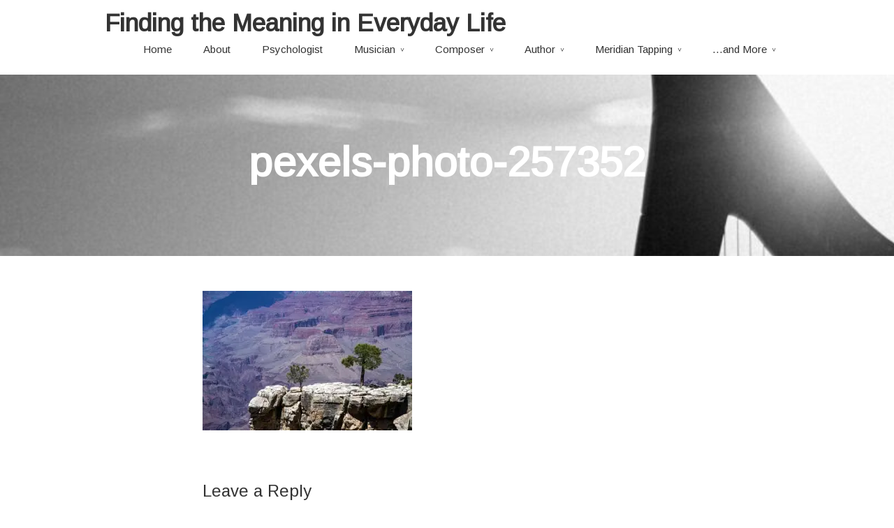

--- FILE ---
content_type: text/css
request_url: https://drleannamanuel.com/wp-content/themes/composer/style.css?ver=6.9
body_size: 5482
content:
/*
Theme Name: Composer
Theme URI: https://themehall.com/composer-one-column-omega-child-theme
Author: themehall.com
Author URI: https://themehall.com
Description: Composer is a responsive One Column Omega child theme. Parallax background, minimalist layout, Valid HTML5 Document, SEO Friendly, multiple page layouts, Theme settings extending the WordPress Customizer
Version: 0.1.6
Text Domain: composer
License: GNU General Public License
License URI: license.txt
Tags: light, green, white, one-column, flexible-width, full-width-template, theme-options, custom-menu, threaded-comments, sticky-post, translation-ready, responsive-layout, fluid-layout

Template: omega

Composer WordPress theme, Copyright (C) 2015 themehall.com
Composer WordPress theme is licensed under the GPL.

*/

/* Baseline Reset (normalize.css 2.1.2)
	Link: http://necolas.github.com/normalize.css/
--------------------------------------------- */
article,aside,details,figcaption,figure,footer,header,hgroup,main,nav,section,summary{display:block}audio,canvas,video{display:inline-block}audio:not([controls]){display:none;height:0}[hidden]{display:none}html{font-family:sans-serif;-ms-text-size-adjust:100%;-webkit-text-size-adjust:100%}body{margin:0}a:focus{outline:thin dotted}a:active,a:hover{outline:0}h1{font-size:2em;margin:.67em 0}abbr[title]{border-bottom:1px dotted}b,strong{font-weight:bold}dfn{font-style:italic}hr{-moz-box-sizing:content-box;box-sizing:content-box;height:0}mark{background:#ff0;color:#000}code,kbd,pre,samp{font-family:monospace,serif;font-size:1em}pre{white-space:pre-wrap}q{quotes:"\201C" "\201D" "\2018" "\2019"}small{font-size:80%}sub,sup{font-size:75%;line-height:0;position:relative;vertical-align:baseline}sup{top:-0.5em}sub{bottom:-0.25em}img{border:0}svg:not(:root){overflow:hidden}figure{margin:0}fieldset{border:1px solid silver;margin:0 2px;padding:.35em .625em .75em}legend{border:0;padding:0}button,input,select,textarea{font-family:inherit;font-size:100%;margin:0}button,input{line-height:normal}button,select{text-transform:none}button,html input[type="button"],input[type="reset"],input[type="submit"]{-webkit-appearance:button;cursor:pointer}button[disabled],html input[disabled]{cursor:default}input[type="checkbox"],input[type="radio"]{box-sizing:border-box;padding:0}input[type="search"]{-webkit-appearance:textfield;-moz-box-sizing:content-box;-webkit-box-sizing:content-box;box-sizing:content-box}input[type="search"]::-webkit-search-cancel-button,input[type="search"]::-webkit-search-decoration{-webkit-appearance:none}button::-moz-focus-inner,input::-moz-focus-inner{border:0;padding:0}textarea{overflow:auto;vertical-align:top}table{border-collapse:collapse;border-spacing:0}

/* Box Sizing
--------------------------------------------- */

*,
input[type="search"] {
	-webkit-box-sizing: border-box;
	-moz-box-sizing:    border-box;
	box-sizing:         border-box;
}

/* Float Clearing
--------------------------------------------- */

.archive-pagination:before,
.clearfix:before,
.entry:before,
.entry-pagination:before,
.post-navigation:before,
.footer-widgets:before,
.nav-primary:before,
.nav-secondary:before,
.site-container:before,
.site-footer:before,
.site-header:before,
.site-inner:before,
.wrap:before {
	content: " ";
	display: table;
}

.archive-pagination:after,
.clearfix:after,
.entry:after,
.entry-pagination:after,
.post-navigation:after,
.footer-widgets:after,
.nav-primary:after,
.nav-secondary:after,
.site-container:after,
.site-footer:after,
.site-header:after,
.site-inner:after,
.wrap:after {
	clear: both;
	content: " ";
	display: table;
}

/*
Defaults
---------------------------------------------------------------------------------------------------- */

/* Typographical Elements
--------------------------------------------- */

html {
	font-size: 62.5%; /* 10px browser default */
}

body {
	background: #fff;
	font-family: Arimo,"Helvetica Neue",Helvetica,Arial,sans-serif;
	color: #555;
	text-rendering: optimizelegibility;
	font-size: 18px;
	line-height: 1.625;
}

::-moz-selection {
	background: #333;
	color: #fff;
}

::selection {
	background: #333;
	color: #fff;
}

a {
	color: #333;
	text-decoration: none;
}

a:hover,
a:focus {
	color: #008CBA;
	text-decoration: none;
}

p {
	margin: 0 0 24px;
	padding: 0;
}

strong {
	font-weight: 700;
}

ol, ul {
	list-style: none;
}

ul {
	list-style: disc outside;
	margin: 0 0 25px 48px;
	padding: 0;
}

ol {
	list-style-type: decimal;
	margin: 0 0 25px 48px;
}

ol ol {
	list-style: upper-roman;
}

ol ol ol {
	list-style: lower-roman;
}

ol ol ol ol {
	list-style: upper-alpha;
}

ol ol ol ol ol {
	list-style: lower-alpha;
}

ul ul, ol ol, ul ol, ol ul {
	margin-bottom: 0;
}

dl {
	margin: 0 0 25px 5px;
}

dl dt {
	font-weight: bold;
	margin: 10px 0 0 0;
}

dl dd {
	margin: 5px 0 0 24px;
}

blockquote,
blockquote::before {
	
}

blockquote {
	margin: 0;
	padding: 24px 40px;
}

blockquote::before {
	content: "\201C";
	display: block;
	font-size: 30px;
	height: 0;
	left: -20px;
	position: relative;
	top: -10px;
}

pre {
	background-color: #F9F9F9;
	overflow: scroll;
	padding: 0 20px;
	white-space: pre;
}

cite {
	font-style: normal;
}

/* Table
--------------------------------------------- */

table {
	border: 1px solid #e5e5e5;
	border-collapse: collapse;
	border-spacing: 0;
	margin-bottom: 25px;
}

table caption {
	margin: 0 0 5px;
	font-size: 15px;
	font-variant: small-caps;
}

th,td {
	padding: 10px;
	-webkit-box-sizing: border-box;
	-moz-box-sizing: border-box;
	-ms-box-sizing: border-box;
	box-sizing: border-box;
}

.widget th,
.widget td {
	padding: 5px 2px;
}

th {
	border-bottom: 1px solid #e5e5e5;
	border-right: 1px solid #e5e5e5;
	background: #f5f5f5;
	font-size: 15px;
	font-weight: normal;
	text-align: left;
}

td {
	border-bottom: 1px solid #e5e5e5;
	border-right: 1px solid #e5e5e5;
}

/* Headings
--------------------------------------------- */

h1,h2,h3,h4,h5,h6,
.h1,.h2,.h3,.h4,.h5,.h6 {
	color: #333333;
	font-weight: normal;
	line-height: 1.2;
	margin: 0;
	margin-bottom: 22px;
	padding: 0;
}

h1,.h1 {
	font-size: 36px;
}

h2,.h2 {
	font-size: 30px;
}

h3,.h3 {
	font-size: 24px;
}

h4,.h4 {
	font-size: 20px;
}

h5,.h5 {
	font-size: 18px;
}

h6,.h6 {
	font-size: 18px;
}

/* Objects
--------------------------------------------- */

embed,
iframe,
img,
object,
video {
	max-width: 100%;
}

img {
	height: auto;
	width: auto\9; /* IE8 */
}

/* Forms
--------------------------------------------- */

input,
select,
textarea {
	background: #fff;
	border: 1px solid #ddd;
	color: #999;
	font-family: 'Helvetica Neue', Helvetica, Arial, sans-serif;
	font-size: 14px;
	padding: 16px;
	max-width: 100%;
}

input:focus,
textarea:focus {
	border: 1px solid #aaa;
	outline: none;
}

::-moz-placeholder {
	color: #999;
}

::-webkit-input-placeholder {
	color: #999;
}

button,
input[type="button"],
input[type="reset"],
input[type="submit"] {
	background: #333;
	border: none;
	box-shadow: none;
	color: #fff;
	cursor: pointer;
	padding: 16px 24px;
	text-transform: uppercase;
	width: auto;
}

button:hover,
input:hover[type="button"],
input:hover[type="reset"],
input:hover[type="submit"] {
	background: #008CBA;
}

input[type="search"]::-webkit-search-cancel-button,
input[type="search"]::-webkit-search-results-button {
	display: none;
}


/*
Structure and Layout
---------------------------------------------------------------------------------------------------- */

/* Site Containers
--------------------------------------------- */

.site-container {
	position: relative;
}

.entry-header {
	margin: 0 auto;
	max-width: 980px;
}

.dslc-page .site-inner .wrap {
	max-width: 100%;
}

.wrap,
.blog .site-inner .wrap,
.archive .site-inner .wrap {
	margin: 0 auto;
	max-width: 980px;
}

.site-inner {	
	clear: both;
	padding: 50px 0;
}

.dslc-page .site-inner {
    padding-top: 0;
}

/* Column Widths and Positions
--------------------------------------------- */

/* Content */

.content {
	width: 700px;
	margin: 0px auto;
}

.layout-2c-l .content {
	float: left;
}

.page-template-full-width .content,
.dslc-page .content {
	width: 100%;
}

/* Primary Sidebar */

.sidebar-primary {
	float: right;
	width: 300px;
}

.layout-1c .sidebar-primary {
	display: none;
}

.layout-2c-r .sidebar-primary {
	float: left;
}

.sidebar-primary a {
	text-decoration: underline;
}
/* WordPress
--------------------------------------------- */

.avatar {
	float: left;
}

.alignleft .avatar {
	margin-right: 24px;
}

.alignright .avatar {
	margin-left: 24px;
}

.search-form input[type="submit"] {
	border: 0;
	clip: rect(0, 0, 0, 0);
	height: 1px;
	margin: -1px;
	padding: 0;
	position: absolute;
	width: 1px;
	display: none;
}

.sticky {
}

img.centered,
.aligncenter {
	display: block;
	margin: 0 auto 24px;
}

img.alignnone {
	margin-bottom: 12px;
}

.alignleft {
	float: left;
	text-align: left;
}

.alignright {
	float: right;
	text-align: right;
}

img.alignleft,
.wp-caption.alignleft {
	margin: 0 24px 24px 0;
}

.wp-caption {
	max-width: 100%;
}

img.alignright,
.wp-caption.alignright {
	margin: 0 0 24px 24px;
}

.wp-caption-text {
	font-size: 14px;
	font-weight: 700;
	margin: 0;
	text-align: center;
}

.gallery {
	display: block;
	clear: both;
	overflow: hidden;
	margin: 0 auto 20px;
}

.gallery .gallery-row {
	display: block;
	clear: both;
	overflow: hidden;
	margin: 0;
}

.gallery .gallery-item {
	overflow: hidden;
	float: left;
	margin: 0 0 16px;
	text-align: center;
	list-style: none;
	padding: 0;
}

.gallery .gallery-item .gallery-icon {
	position:relative;
}

.gallery .gallery-item .gallery-icon img {
	width: auto;
	max-width: 89%;
	height: auto;
	padding: 5%;
	margin: 0 auto;
}

.gallery-caption {
	margin: 0 10px;
}

.widget_calendar table {
	width: 100%;
}

.widget_calendar th {
	text-align: center;
	font-weight: bold;
}
.widget_calendar td {
	text-align: center;
}

.widget_search input.search-field {
	width: 100%;
}

/* Headings
--------------------------------------------- */

.entry-title {
	font-size: 36px;
	word-wrap: break-word;
	line-height: 1.2;
}

/*
Site Header
---------------------------------------------------------------------------------------------------- */
.site-header {
	padding: 15px 0;
}
.site-header > .wrap {
}

.site-header .nav-primary,
.site-header .title-area {
  vertical-align: middle;  
  text-align: left;
  display: inline-block;
}

.site-header .nav-primary {
  float: right;
}


/* Title Area
--------------------------------------------- */

.title-area {
	font-weight: 700;
	text-align: center;
}

.header-image .title-area {
	padding: 0;
}

.site-title {
	font-size: 35px;
	font-weight: bold;
	line-height: 1;
	margin: 0;
}


.site-title a,
.site-title a:hover {
	color: #333;
}

.site-description {
	color: #666;
	font-size: 16px;
	font-weight: 300;
	line-height: 1;
	margin: 0;
}


/*
Site Navigation
---------------------------------------------------------------------------------------------------- */

.omega-nav-menu {
	clear: both;
	color: #999;
	line-height: 1.5;
	margin: 0;
	padding: 0;
	width: 100%;
	text-align: center;
}

.omega-nav-menu li {
	display: inline-block;
	margin: 0;
	padding: 10px 20px;
	text-align: left;
}

.omega-nav-menu a {
	border: none;
	display: block;
	font-size: 15px;
	position: relative;
}

.omega-nav-menu ul {	
	background: #fff;
	left: -9999px;
	margin: 10px 0px 0px -20px;
	opacity: 0;
	padding: 5px 0 5px;
	position: absolute;
	-webkit-transition: opacity .4s ease-in-out;
	-moz-transition:    opacity .4s ease-in-out;
	-ms-transition:     opacity .4s ease-in-out;
	-o-transition:      opacity .4s ease-in-out;
	transition:         opacity .4s ease-in-out;
	width: 200px;
	z-index: 99;
}

.omega-nav-menu ul li {
	padding: 0;
}

.omega-nav-menu .sub-menu .sub-menu,
.omega-nav-menu .children .children {
  margin: -45px 0 0 199px;
}

.omega-nav-menu ul a {	
	border-top: none;
	font-size: 14px;
	padding: 8px 20px;
	position: relative;
	width: 200px;
}

ul.menu-primary ul {
	border-top: 3px solid #008CBA;
}

.nav-primary li:last-child a {
  padding-right: 0;
}

.omega-nav-menu li:hover {
	position: static;
}

.omega-nav-menu li:hover > ul {
	left: auto;
	opacity: 1;
}

.nav-primary li.menu-item-has-children > a {
	padding-right: 12px;
}

.nav-primary li.menu-item-has-children > a:after {
	transform:rotate(90deg); 
	-ms-transform:rotate(90deg);
	-webkit-transform:rotate(90deg);  
	-moz-transform:rotate(90deg);
    content: " > ";
    font-size: 9px;
    position: absolute;
    right: 0px;
    top: 4px;
}

.nav-primary li li.menu-item-has-children > a:after {
	transform:none;
	-ms-transform:none;
	-webkit-transform:none;  
	-moz-transform:none;
	right: 8px;
	top: 11px;
}



/*
Banner
---------------------------------------------------------------------------------------------------- */

.banner {
	background-attachment: fixed;
	background-size: cover;
	-webkit-background-size: cover;
	-moz-background-size: cover;
	-o-background-size: cover;
	text-align: center;
	padding:90px 0px;
	color: #fff;
}

.banner .entry-meta {
	color: #fff;
	font-size: 16px;
}

.banner h3 {
	color: #fff;
	font-size: 20px;
}

.banner a {
	color: #fff;
}

.home .banner {
	padding: 220px 0;
}

.banner .banner-title {
	color: #fff;
	font-size: 60px;
	font-weight: 700;
	margin-bottom: 8px;
}

/*
Content Area
---------------------------------------------------------------------------------------------------- */

/* Entries
--------------------------------------------- */

.blog .entry,
.archive .entry {
	margin-bottom: 30px;
	padding-bottom: 30px;
	background: none repeat scroll 0% 0% #FFF;
	border-bottom: 1px solid #E9E9E9;
}

.entry-content {
	word-wrap: break-word;
}

.entry-content a,
.entry-summary a {
	text-decoration: underline;
}

.entry-content img.wp-post-image {
	margin-bottom: 15px;
}

.entry-summary img.medium,
.entry-summary img.thumbnail,
.entry-content img.medium,
.entry-content img.thumbnail {
	float: left;
	margin: 7px 24px 24px 0;;
}

.entry-content .attachment a,
.entry-content .gallery a {
	border: none;
}

.entry-content .wp-caption p {
	margin-bottom: 0;
}

.entry-meta {
	clear: both;
	color: #666;
	font-size: 15px;
}

.entry-header .entry-meta {
	margin-bottom: 24px;
}

.entry-footer .entry-meta {
	margin: 0;
	padding: 0px 0px 8px;
}

.entry-comments-link::before {
	content: "\2014";
	margin: 0 6px 0 2px;
}

.entry-categories,
.entry-tags {
	display: block;
}

/* Entry Navigation
--------------------------------------------- */

.navigation {
	clear: both;
	font-size: 14px;
	margin: 40px 0px;
	overflow: hidden;
}

.entry .navigation a {
	border-bottom: 1px solid #ddd;
}

.navigation li {
	display: inline;
}

.navigation li a {
	background: #333;
	border-radius: 3px;
	color: #fff;
	cursor: pointer;
	display: inline-block;
	padding: 8px 12px;
}


/* Pagination
--------------------------------------------- */

.pagination .page-numbers {
	padding: 8px 12px;
	border: 1px solid #E9E9E9;
    border-radius: 25px 25px 25px 25px;
    padding: 8px 14px;
    margin: 0 5px 0 0;
	display: inline-block;
}

.pagination .current {
	background-color: #E9E9E9;
}


/* Comments
--------------------------------------------- */

.entry-comments,
#respond {
	background: #fff;
	border-radius: 3px;
}

.entry-comments,
.ping-list,
#respond {
	margin-bottom: 40px;
}

.entry-comments a,
#respond a {
	border-bottom: 1px solid #ddd;
}

.entry-comments .comment-author {
	margin: 0;
}

.entry-comments .comment-content {
	clear: both;
}

#respond input[type="email"],
#respond input[type="text"],
#respond input[type="url"] {
	width: 50%
}

#respond label {
	display: block;
	margin-right: 12px;
}

ol.comment-list {
	margin: 0;
	padding: 0;
}

.comment-list li.ping, .comment-list li.comment {
	list-style-type: none;
}

.comment-list .comment-content > ol, 
.comment-list .comment-content > ul {
	margin-bottom: 24px;
}

li.comment,
li.pingback {
	border: 2px solid #fff;
	border-right: none;
}

li.comment .comment-item,
li.pingback .comment-item {
	background: #f5f5f5;
	margin: 12px 0;
	padding: 32px;
}

li.comment ol {
	margin: 0
}

.comment .avatar ,
.pingback .avatar{
	margin: 0 16px 24px 0;
}

.bypostauthor {
}

.form-allowed-tags {
	background: #f5f5f5;
	font-size: 14px;
	padding: 24px;
}


/*
Sidebars
---------------------------------------------------------------------------------------------------- */

.sidebar {
}

.widget-title {
	word-wrap: break-word;
}

.sidebar ul,
.footer-widgets ul {
	margin: 0;
}

.sidebar li,
.footer-widgets li {
	list-style-type: none;
	margin-bottom: 8px;
	padding: 0;
	word-wrap: break-word;
}

.sidebar ul > li:last-child {
	margin-bottom: 0;
}

.sidebar .widget {
	margin-bottom: 40px;
}

.sidebar .search-form {
	width: 100%;
}

/*
Footer Widgets
---------------------------------------------------------------------------------------------------- */

.footer-widgets {
	background: none repeat scroll 0 0 #E9E9E9;
	border-top: 1px solid #E9E9E9;
	padding: 40px 0 16px;
}

.footer-widgets .widget {
    margin-bottom: 24px;
}

.footer-widgets .col-3 .widget-area {
	float: left;
	padding: 0 3% 0 0;
    width: 33%;
}

.footer-widgets .col-4 .widget-area {
	float: left;
	padding: 0 3% 0 0;
    width: 25%;
}


.footer-widgets .widget-area:last-child {
	padding: 0;
	float: right;
}

/*
Site Footer
---------------------------------------------------------------------------------------------------- */

.site-footer {
	border-top: 1px solid #E9E9E9;
	color: #666;
	font-size: 16px;
	padding: 30px 0;
	text-align: center;
}

.site-footer p {
	margin: 0;
	display: inline;
}

.site-footer a {
	display: inline-block;
}

.tinynav {
	display: none;
}
/*
Media Queries
---------------------------------------------------------------------------------------------------- */

@media only screen and (max-width: 1023px) {
	
	.sidebar-primary,	
	.footer-widgets .col-3 .widget-area,
	.footer-widgets .col-4 .widget-area {
		width: 100%;
	}

	.site-header .title-area {
		text-align: left;
		float: none;
	}

	.header-image .site-header .wrap {
		background-position: center top;
	}

	.wrap {
		width: 90%;
		margin: 0 auto;
	}

	.site-inner,
	.footer-widgets {
		
	}

	.archive-description,
	.entry,
	.entry-comments,
	.entry-footer .entry-meta,
	.sidebar .widget,
	#respond {
		padding: 0;
	}

	.site-inner {
		background: none;
	}

	.omega-nav-menu,
	.site-description,
	.site-header .title-area,
	.site-title {
		text-align: center;
	}

	.omega-nav-menu li.right {
		display: none;
	}	

	.sidebar-primary {
		border-top: 1px solid #E9E9E9;
		padding-top: 40px;
	}

	.site-footer {
		padding: 24px 0;
	}

	.site-footer p {
		margin: 15px 0;
	}

	p.copyright,
	p.credit {
		float: none;
	}

	.nav-primary ul.menu {
		display: none;
	}

	.site-header {
	    padding: 10px 0px;
	}

	.site-header .nav-primary {
		float: right;
	}

	.menu-icon {
		cursor: pointer;
		position: relative;
		z-index: 9;
		top: 6px;
		right: 0px;
		display: block;
	    margin: 0;
	    padding: 10px 30px 16px 0px; 
	}
	.menu-icon span, .menu-icon span:before, .menu-icon span:after {
	  cursor: pointer;
	  border-radius: 1px;
	  height: 4px;
	  width: 24px;
	  background: #333;
	  position: absolute;
	  display: block;
	  content: '';
	}
	.menu-icon span:before {
	  top: -8px; 
	}
	.menu-icon span:after {
	  bottom: -8px;
	}

	.menu-icon span, .menu-icon span:before, .menu-icon span:after {
	  transition: all 300ms ease-in-out;
	  -webkit-transition: all 300ms ease-in-out;
	}
	.menu-icon.active span {
	  background-color: transparent;
	}
	.menu-icon.active span:before, .menu-icon.active span:after {
	  top: 0;
	}
	.menu-icon.active span:before {
	  transform: rotate(45deg);
	  -ms-transform: rotate(45deg); /* IE 9 */
      -webkit-transform: rotate(45deg); /* Chrome, Safari, Opera */
	}
	.menu-icon.active span:after {
	  transform: translateY(-10px) rotate(-45deg);
	  -ms-transform: translateY(-10px) rotate(-45deg); /* IE 9 */
      -webkit-transform: translateY(-10px) rotate(-45deg); /* Chrome, Safari, Opera */
	  top: 10px;
	}

	/*
	.menu-icon {
		cursor: pointer;
		position: relative;
		z-index: 9;
		top: 9px;
		right: 0px;
		display: block;
	    width:24px;
	    margin: 0;
	    text-indent:-999px;
	    height:20px;
	    border-top:4px solid #333;
	    border-bottom:4px solid #333;
	    opacity: 0.8;
	}
	
	.menu-icon:before {
	    content:"";
	    position:absolute;
	    top:4px;
	    left:0;
	    width:100%;
	    border-top:4px solid #333;
	}

	.menu-icon:hover {
		opacity: 1;
	}*/

	.nav-primary ul.menu {
		border-top: 3px solid #008CBA;
		background: #fff;
		left: 0px;
		top: 55px;
	    position: absolute;
	    width: 90%;
	    margin: 0 5%;
	}

	.nav-primary li {
		float: none;
		display: block;
	}

	.nav-primary ul ul {
	    background: none repeat scroll 0% 0% #FFF;
	    left: 0;
	    margin: 0px 0 0 15px;
	    opacity: 1;
	    padding: 5px 0px;
	    position: relative;
	    width: auto;
	    z-index: 99;
	}

	.nav-primary .sub-menu .sub-menu {
	    margin: 0px 0 0 15px;
	}

	.nav-primary ul li {
		padding: 0;
	}
	.nav-primary ul a {
		padding: 8px 20px;
		width: 100%;
	}

	.nav-primary ul a:hover {
		background-color: #f7f7f7;
	}
	.nav-primary li.menu-item-has-children > a:after,
	.nav-primary li li.menu-item-has-children > a:after {
		display: none;
	}

	ul.menu-primary ul {
	    border-top: none;
	}




}

@media only screen and (max-width: 768px) {

	.content {
		width: 100%;
	}

	.home .banner {
	    padding: 90px 0px;
	}

	.banner {
	    padding: 50px 0px;
	}

	.banner .banner-title {
	    font-size: 40px;
	    line-height: 1.2;
	}

	.entry-title {
	    font-size: 26px
	}

	h1 {
		font-size: 24px;
	}

	h2 {
		font-size: 22px;
	}

	h3 {
		font-size: 21px;
	}

}